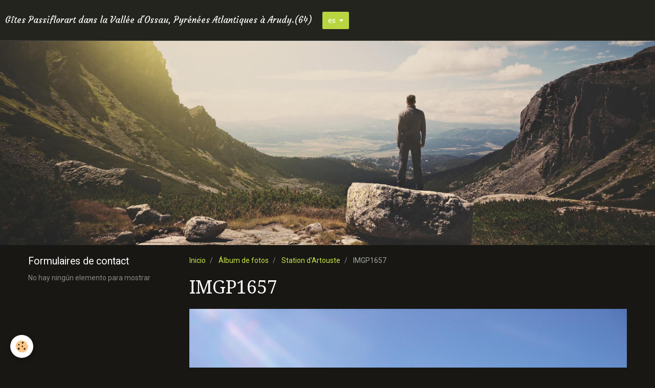

--- FILE ---
content_type: text/html; charset=UTF-8
request_url: http://www.gitespassiflorart64.com/es/album/station-d-artouste/imgp1657.html
body_size: 14002
content:
<!DOCTYPE html>
<html lang="es">
    <head>
        <title>IMGP1657</title>
        <!-- smart / travel -->
<meta http-equiv="Content-Type" content="text/html; charset=utf-8">
<!--[if IE]>
<meta http-equiv="X-UA-Compatible" content="IE=edge">
<![endif]-->
<meta name="viewport" content="width=device-width, initial-scale=1, maximum-scale=1.0, user-scalable=no">
<meta name="msapplication-tap-highlight" content="no">
  <link rel="image_src" href="http://www.gitespassiflorart64.com/medias/album/imgp1657.jpg" />
  <meta property="og:image" content="http://www.gitespassiflorart64.com/medias/album/imgp1657.jpg" />
  <link rel="canonical" href="http://www.gitespassiflorart64.com/es/album/station-d-artouste/imgp1657.html">
<meta name="generator" content="e-monsite (e-monsite.com)">







        <meta name="theme-color" content="rgba(36, 36, 31, 1)">
        <meta name="msapplication-navbutton-color" content="rgba(36, 36, 31, 1)">
        <meta name="apple-mobile-web-app-capable" content="yes">
        <meta name="apple-mobile-web-app-status-bar-style" content="black-translucent">

                
                                    
                                    
                                     
                                                                                                                    
            <link href="https://fonts.googleapis.com/css?family=Roboto:300,400,700%7CDroid%20Serif:300,400,700%7CCourgette:300,400,700&display=swap" rel="stylesheet">
        
        <link href="https://maxcdn.bootstrapcdn.com/font-awesome/4.7.0/css/font-awesome.min.css" rel="stylesheet">

        <link href="//www.gitespassiflorart64.com/themes/combined.css?v=6_1646067808_13" rel="stylesheet">

        <!-- EMS FRAMEWORK -->
        <script src="//www.gitespassiflorart64.com/medias/static/themes/ems_framework/js/jquery.min.js"></script>
        <!-- HTML5 shim and Respond.js for IE8 support of HTML5 elements and media queries -->
        <!--[if lt IE 9]>
        <script src="//www.gitespassiflorart64.com/medias/static/themes/ems_framework/js/html5shiv.min.js"></script>
        <script src="//www.gitespassiflorart64.com/medias/static/themes/ems_framework/js/respond.min.js"></script>
        <![endif]-->
        <script src="//www.gitespassiflorart64.com/medias/static/themes/ems_framework/js/ems-framework.min.js?v=764"></script>
        <script src="http://www.gitespassiflorart64.com/es/themes/content.js?v=6_1646067808_13&lang=es"></script>

            <script src="//www.gitespassiflorart64.com/medias/static/js/rgpd-cookies/jquery.rgpd-cookies.js?v=764"></script>
    <script>
                                    $(document).ready(function() {
            $.RGPDCookies({
                theme: 'ems_framework',
                site: 'www.gitespassiflorart64.com',
                privacy_policy_link: '/es/about/privacypolicy/',
                cookies: [{"id":null,"favicon_url":"https:\/\/ssl.gstatic.com\/analytics\/20210414-01\/app\/static\/analytics_standard_icon.png","enabled":true,"model":"google_analytics","title":"Google Analytics","short_description":"Permet d'analyser les statistiques de consultation de notre site","long_description":"Indispensable pour piloter notre site internet, il permet de mesurer des indicateurs comme l\u2019affluence, les produits les plus consult\u00e9s, ou encore la r\u00e9partition g\u00e9ographique des visiteurs.","privacy_policy_url":"https:\/\/support.google.com\/analytics\/answer\/6004245?hl=fr","slug":"google-analytics"},{"id":null,"favicon_url":"","enabled":true,"model":"addthis","title":"AddThis","short_description":"Partage social","long_description":"Nous utilisons cet outil afin de vous proposer des liens de partage vers des plateformes tiers comme Twitter, Facebook, etc.","privacy_policy_url":"https:\/\/www.oracle.com\/legal\/privacy\/addthis-privacy-policy.html","slug":"addthis"}],
                modal_title: 'Gesti\u00F3n\u0020de\u0020cookies',
                modal_description: 'Instalar\u0020cookies\u0020para\u0020mejorar\u0020su\u0020experiencia\u0020de\u0020navegaci\u00F3n,\u0020medir\u0020la\u0020audiencia\u0020del\u0020sitio\u0020web,\u0020mostrar\u0020anuncios\u0020personalizados,\u0020realizar\u0020campa\u00F1as\u0020segmentadas\u0020y\u0020personalizar\u0020la\u0020interfaz\u0020del\u0020sitio.',
                privacy_policy_label: 'Consultar\u0020la\u0020pol\u00EDtica\u0020de\u0020privacidad',
                check_all_label: 'Todo\u0020marcar',
                refuse_button: 'Rechazar',
                settings_button: 'Configurar',
                accept_button: 'Aceptar',
                callback: function() {
                    // website google analytics case (with gtag), consent "on the fly"
                    if ('gtag' in window && typeof window.gtag === 'function') {
                        if (window.jsCookie.get('rgpd-cookie-google-analytics') === undefined
                            || window.jsCookie.get('rgpd-cookie-google-analytics') === '0') {
                            gtag('consent', 'update', {
                                'ad_storage': 'denied',
                                'analytics_storage': 'denied'
                            });
                        } else {
                            gtag('consent', 'update', {
                                'ad_storage': 'granted',
                                'analytics_storage': 'granted'
                            });
                        }
                    }
                }
            });
        });
    </script>

        <script async src="https://www.googletagmanager.com/gtag/js?id=G-4VN4372P6E"></script>
<script>
    window.dataLayer = window.dataLayer || [];
    function gtag(){dataLayer.push(arguments);}
    
    gtag('consent', 'default', {
        'ad_storage': 'denied',
        'analytics_storage': 'denied'
    });
    
    gtag('js', new Date());
    gtag('config', 'G-4VN4372P6E');
</script>

        
    <!-- Global site tag (gtag.js) -->
        <script async src="https://www.googletagmanager.com/gtag/js?id=UA-30903043-1"></script>
        <script>
        window.dataLayer = window.dataLayer || [];
        function gtag(){dataLayer.push(arguments);}

gtag('consent', 'default', {
            'ad_storage': 'denied',
            'analytics_storage': 'denied'
        });
        gtag('set', 'allow_ad_personalization_signals', false);
                gtag('js', new Date());
        gtag('config', 'UA-30903043-1');
    </script>
        <script type="application/ld+json">
    {
        "@context" : "https://schema.org/",
        "@type" : "WebSite",
        "name" : "Gîtes Passiflorart dans la Vallée d'Ossau, Pyrénées Atlantiques à Arudy.(64)",
        "url" : "http://www.gitespassiflorart64.com/es/"
    }
</script>
            </head>
    <body id="album_run_station-d-artouste_imgp1657" class="default menu-fixed">
        

        
        <!-- NAV -->
        <nav class="navbar navbar-top navbar-fixed-top">
            <div class="container">
                <div class="navbar-header">
                                                            <a class="brand" href="http://www.gitespassiflorart64.com/es/">
                                                                        <span>Gîtes Passiflorart dans la Vallée d'Ossau, Pyrénées Atlantiques à Arudy.(64)</span>
                                            </a>
                                    </div>
                
                                <div class="navbar-buttons">
                                                                                <div class="dropdown navbar-langs">
                        <button class="btn btn-primary" data-toggle="dropdown" type="button">es</button>
                        <ul class="dropdown-menu">
                                                                                                                                                        <li>
                                                                        <a href="//www.gitespassiflorart64.com/fr/i18n/item/album/5108b047d3905741875cba99">fr</a>
                                                                    </li>
                                                                                    </ul>
                    </div>
                                    </div>
                            </div>
        </nav>
                <!-- HEADER -->
        <header id="header">
                        &nbsp;
                    </header>
        <!-- //HEADER -->
        
        <!-- WRAPPER -->
                                                                <div id="wrapper" class="container">
            <!-- MAIN -->
            <div id="main">
                                       <ol class="breadcrumb">
                  <li>
            <a href="http://www.gitespassiflorart64.com/es/">Inicio</a>
        </li>
                        <li>
            <a href="http://www.gitespassiflorart64.com/es/album/">Álbum de fotos</a>
        </li>
                        <li>
            <a href="http://www.gitespassiflorart64.com/es/album/station-d-artouste/">Station d'Artouste</a>
        </li>
                        <li class="active">
            IMGP1657
         </li>
            </ol>
                                
                                                                    
                                <div class="view view-album" id="view-item" data-category="station-d-artouste" data-id-album="5108b047d3905741875cba99">
    <h1 class="view-title">IMGP1657</h1>
    
    

    <p class="text-center">
        <img src="http://www.gitespassiflorart64.com/medias/album/imgp1657.jpg" alt="IMGP1657">
    </p>

    <ul class="category-navigation">
        <li>
                            <a href="http://www.gitespassiflorart64.com/es/album/station-d-artouste/imgp1647.html" class="btn btn-default">
                    <i class="fa fa-angle-left fa-lg"></i>
                    <img src="http://www.gitespassiflorart64.com/medias/album/imgp1647.jpg?fx=c_80_80" width="80" alt="">
                </a>
                    </li>

        <li>
            <a href="http://www.gitespassiflorart64.com/es/album/station-d-artouste/" class="btn btn-small btn-default">Volver a la categoría</a>
        </li>

        <li>
                            <a href="http://www.gitespassiflorart64.com/es/album/station-d-artouste/imgp1659.html" class="btn btn-default">
                    <img src="http://www.gitespassiflorart64.com/medias/album/imgp1659.jpg?fx=c_80_80" width="80" alt="">
                    <i class="fa fa-angle-right fa-lg"></i>
                </a>
                    </li>
    </ul>

    

</div>

            </div>
            <!-- //MAIN -->

                        <!-- SIDEBAR -->
            <div id="sidebar">
                <div id="sidebar-wrapper">
                    
                                                                                                                                                                                                        <div class="widget" data-id="widget_contactform_all">
                                    
<div class="widget-title">
    
        <span>
            Formulaires de contact
        </span>  

        
</div>

                                                                        <div id="widget1" class="widget-content" data-role="widget-content">
                                        <span class="text-muted">No hay ningún elemento para mostrar</span>

                                    </div>
                                                                    </div>
                                                                                                                                                                                                                </div>
            </div>
            <!-- //SIDEBAR -->
                    </div>
        <!-- //WRAPPER -->

                <!-- FOOTER -->
        <footer id="footer">
            <div id="footer-wrapper">
                <div class="container">
                                        <!-- CUSTOMIZE AREA -->
                    <div id="bottom-site">
                                                    <div id="rows-602512b9443acbf3d9b5fb28" class="rows" data-total-pages="1" data-current-page="1">
                                                            
                
                        
                        
                                
        	</div>

                                            </div>
                                                                                    <ul id="brandcopyright" class="list-inline" style="display:block!important;visibility:visible!important;">
        <li><a href="https://www.emiweb.es" title="Crear un sitio web gratis">Crear un sitio web gratis</a> con emiweb.es - <a href="https://www.emiweb.es/contact/asistencia-en-linea.html" target="_blank" rel="nofollow">Reporte de abuso</a></li>
        
                <li><a href="http://www.e-monsite.com/contact/signalement-de-contenu-illicite.html?url=www.gitespassiflorart64.com&amp;page=http://www.gitespassiflorart64.com/es/album/station-d-artouste/imgp1657.html" target="_blank" rel="nofollow">Signaler un contenu illicite sur ce site</a></li>
            </ul>
                                    </div>
            </div>
        </footer>
        <!-- //FOOTER -->
        
        
        <script src="//www.gitespassiflorart64.com/medias/static/themes/ems_framework/js/jquery.mobile.custom.min.js"></script>
        <script src="//www.gitespassiflorart64.com/medias/static/themes/ems_framework/js/jquery.zoom.min.js"></script>
        <script src="http://www.gitespassiflorart64.com/es/themes/custom.js?v=6_1646067808_13"></script>
                    

 
    
						
			             		 	 




    </body>
</html>
